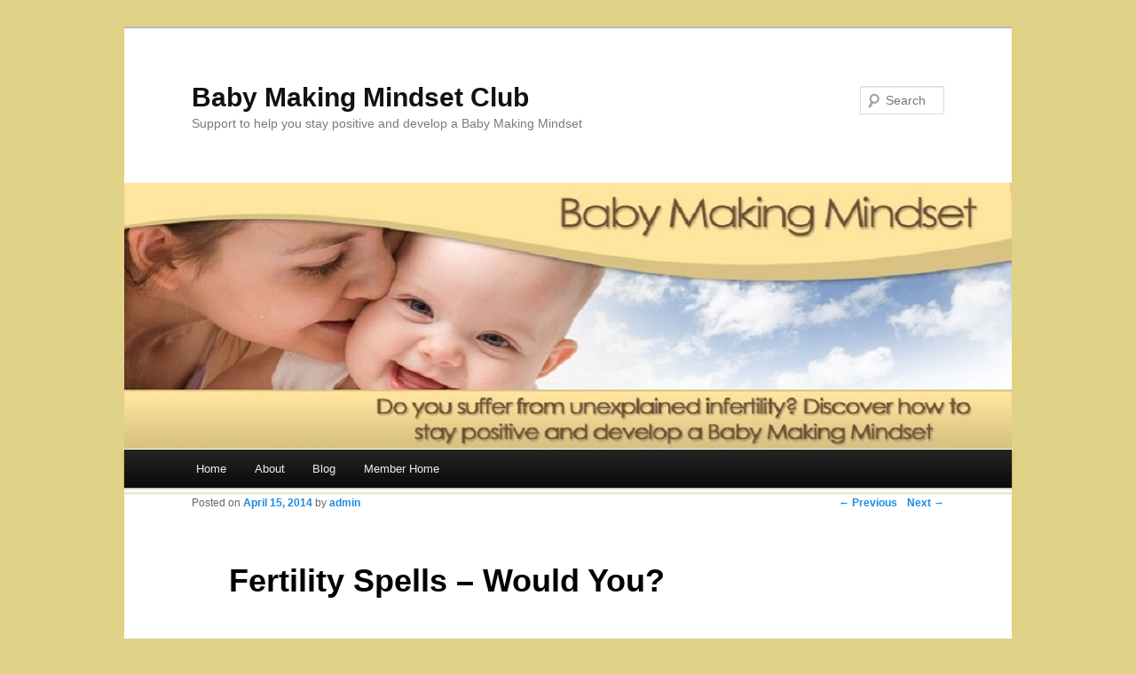

--- FILE ---
content_type: text/html; charset=UTF-8
request_url: http://www.babymakingmindset.com/fertility-spells-would-you/
body_size: 10898
content:
<!DOCTYPE html>
<!--[if IE 7]>
<html id="ie7" dir="ltr" lang="en-US" prefix="og: https://ogp.me/ns#">
<![endif]-->
<!--[if !IE 7]><!-->
<html dir="ltr" lang="en-US" prefix="og: https://ogp.me/ns#">
<!--<![endif]-->
<head>
<meta charset="UTF-8" />
<meta name="viewport" content="width=device-width" />
<title>Fertility Spells – Would You? | Baby Making Mindset Club</title>
<link rel="profile" href="http://gmpg.org/xfn/11" />
<link rel="pingback" href="http://www.babymakingmindset.com/xmlrpc.php" />
<!--[if lt IE 9]>
<script src="http://www.babymakingmindset.com/wp-content/themes/duster/js/html5.js" type="text/javascript"></script>
<![endif]-->


		<!-- All in One SEO 4.9.1.1 - aioseo.com -->
	<meta name="description" content="Some time ago, I read an article on netmums.com entitled &quot;Fertility Spells - do they work?&quot;. Netmums had conducted a survey of 2,000 women to find out what really works [...] Over 50% had tried old wives tales in an attempt to conceive 22% had tried fertility statues 29% had used a clairvoyant 25% had tried" />
	<meta name="robots" content="max-image-preview:large" />
	<meta name="author" content="admin"/>
	<link rel="canonical" href="http://www.babymakingmindset.com/fertility-spells-would-you/" />
	<meta name="generator" content="All in One SEO (AIOSEO) 4.9.1.1" />
		<meta property="og:locale" content="en_US" />
		<meta property="og:site_name" content="Baby Making Mindset Club | Support to help you stay positive and develop a Baby Making Mindset" />
		<meta property="og:type" content="article" />
		<meta property="og:title" content="Fertility Spells – Would You? | Baby Making Mindset Club" />
		<meta property="og:description" content="Some time ago, I read an article on netmums.com entitled &quot;Fertility Spells - do they work?&quot;. Netmums had conducted a survey of 2,000 women to find out what really works [...] Over 50% had tried old wives tales in an attempt to conceive 22% had tried fertility statues 29% had used a clairvoyant 25% had tried" />
		<meta property="og:url" content="http://www.babymakingmindset.com/fertility-spells-would-you/" />
		<meta property="article:published_time" content="2014-04-15T15:27:21+00:00" />
		<meta property="article:modified_time" content="2014-04-15T15:27:21+00:00" />
		<meta name="twitter:card" content="summary" />
		<meta name="twitter:title" content="Fertility Spells – Would You? | Baby Making Mindset Club" />
		<meta name="twitter:description" content="Some time ago, I read an article on netmums.com entitled &quot;Fertility Spells - do they work?&quot;. Netmums had conducted a survey of 2,000 women to find out what really works [...] Over 50% had tried old wives tales in an attempt to conceive 22% had tried fertility statues 29% had used a clairvoyant 25% had tried" />
		<script type="application/ld+json" class="aioseo-schema">
			{"@context":"https:\/\/schema.org","@graph":[{"@type":"Article","@id":"http:\/\/www.babymakingmindset.com\/fertility-spells-would-you\/#article","name":"Fertility Spells \u2013 Would You? | Baby Making Mindset Club","headline":"Fertility Spells &#8211; Would You?","author":{"@id":"http:\/\/www.babymakingmindset.com\/author\/admin\/#author"},"publisher":{"@id":"http:\/\/www.babymakingmindset.com\/#organization"},"image":{"@type":"ImageObject","url":"http:\/\/www.babymakingmindset.com\/wp-content\/uploads\/2014\/03\/magic-wand.jpg","@id":"http:\/\/www.babymakingmindset.com\/fertility-spells-would-you\/#articleImage","width":189,"height":267},"datePublished":"2014-04-15T15:27:21+00:00","dateModified":"2014-04-15T15:27:21+00:00","inLanguage":"en-US","mainEntityOfPage":{"@id":"http:\/\/www.babymakingmindset.com\/fertility-spells-would-you\/#webpage"},"isPartOf":{"@id":"http:\/\/www.babymakingmindset.com\/fertility-spells-would-you\/#webpage"},"articleSection":"Uncategorized"},{"@type":"BreadcrumbList","@id":"http:\/\/www.babymakingmindset.com\/fertility-spells-would-you\/#breadcrumblist","itemListElement":[{"@type":"ListItem","@id":"http:\/\/www.babymakingmindset.com#listItem","position":1,"name":"Home","item":"http:\/\/www.babymakingmindset.com","nextItem":{"@type":"ListItem","@id":"http:\/\/www.babymakingmindset.com\/category\/uncategorized\/#listItem","name":"Uncategorized"}},{"@type":"ListItem","@id":"http:\/\/www.babymakingmindset.com\/category\/uncategorized\/#listItem","position":2,"name":"Uncategorized","item":"http:\/\/www.babymakingmindset.com\/category\/uncategorized\/","nextItem":{"@type":"ListItem","@id":"http:\/\/www.babymakingmindset.com\/fertility-spells-would-you\/#listItem","name":"Fertility Spells &#8211; Would You?"},"previousItem":{"@type":"ListItem","@id":"http:\/\/www.babymakingmindset.com#listItem","name":"Home"}},{"@type":"ListItem","@id":"http:\/\/www.babymakingmindset.com\/fertility-spells-would-you\/#listItem","position":3,"name":"Fertility Spells &#8211; Would You?","previousItem":{"@type":"ListItem","@id":"http:\/\/www.babymakingmindset.com\/category\/uncategorized\/#listItem","name":"Uncategorized"}}]},{"@type":"Organization","@id":"http:\/\/www.babymakingmindset.com\/#organization","name":"Baby Making Mindset Club","description":"Support to help you stay positive and develop a Baby Making Mindset","url":"http:\/\/www.babymakingmindset.com\/"},{"@type":"Person","@id":"http:\/\/www.babymakingmindset.com\/author\/admin\/#author","url":"http:\/\/www.babymakingmindset.com\/author\/admin\/","name":"admin","image":{"@type":"ImageObject","@id":"http:\/\/www.babymakingmindset.com\/fertility-spells-would-you\/#authorImage","url":"https:\/\/secure.gravatar.com\/avatar\/340a0eb7341c7b6f7138c8369da12093cec597c397f6c767842f053c4839ce1c?s=96&d=mm&r=g","width":96,"height":96,"caption":"admin"}},{"@type":"WebPage","@id":"http:\/\/www.babymakingmindset.com\/fertility-spells-would-you\/#webpage","url":"http:\/\/www.babymakingmindset.com\/fertility-spells-would-you\/","name":"Fertility Spells \u2013 Would You? | Baby Making Mindset Club","description":"Some time ago, I read an article on netmums.com entitled \"Fertility Spells - do they work?\". Netmums had conducted a survey of 2,000 women to find out what really works [...] Over 50% had tried old wives tales in an attempt to conceive 22% had tried fertility statues 29% had used a clairvoyant 25% had tried","inLanguage":"en-US","isPartOf":{"@id":"http:\/\/www.babymakingmindset.com\/#website"},"breadcrumb":{"@id":"http:\/\/www.babymakingmindset.com\/fertility-spells-would-you\/#breadcrumblist"},"author":{"@id":"http:\/\/www.babymakingmindset.com\/author\/admin\/#author"},"creator":{"@id":"http:\/\/www.babymakingmindset.com\/author\/admin\/#author"},"datePublished":"2014-04-15T15:27:21+00:00","dateModified":"2014-04-15T15:27:21+00:00"},{"@type":"WebSite","@id":"http:\/\/www.babymakingmindset.com\/#website","url":"http:\/\/www.babymakingmindset.com\/","name":"Baby Making Mindset Club","description":"Support to help you stay positive and develop a Baby Making Mindset","inLanguage":"en-US","publisher":{"@id":"http:\/\/www.babymakingmindset.com\/#organization"}}]}
		</script>
		<!-- All in One SEO -->

<link rel='dns-prefetch' href='//fonts.googleapis.com' />
<link rel="alternate" type="application/rss+xml" title="Baby Making Mindset Club &raquo; Feed" href="http://www.babymakingmindset.com/feed/" />
<link rel="alternate" type="application/rss+xml" title="Baby Making Mindset Club &raquo; Comments Feed" href="http://www.babymakingmindset.com/comments/feed/" />
<link rel="alternate" title="oEmbed (JSON)" type="application/json+oembed" href="http://www.babymakingmindset.com/wp-json/oembed/1.0/embed?url=http%3A%2F%2Fwww.babymakingmindset.com%2Ffertility-spells-would-you%2F" />
<link rel="alternate" title="oEmbed (XML)" type="text/xml+oembed" href="http://www.babymakingmindset.com/wp-json/oembed/1.0/embed?url=http%3A%2F%2Fwww.babymakingmindset.com%2Ffertility-spells-would-you%2F&#038;format=xml" />
<style id='wp-img-auto-sizes-contain-inline-css' type='text/css'>
img:is([sizes=auto i],[sizes^="auto," i]){contain-intrinsic-size:3000px 1500px}
/*# sourceURL=wp-img-auto-sizes-contain-inline-css */
</style>
<link rel='stylesheet' id='google-fonts-css' href='http://fonts.googleapis.com/css?family=Hammersmith+One&#038;ver=6.9' type='text/css' media='all' />
<link rel='stylesheet' id='eMember.style-css' href='http://www.babymakingmindset.com/wp-content/plugins/wp-eMember/css/eMember_style.css?ver=8.8.0' type='text/css' media='all' />
<link rel='stylesheet' id='eMember.style.custom-css' href='http://www.babymakingmindset.com/wp-content/plugins/wp-eMember/css/eMember_custom_style.css?ver=6.9' type='text/css' media='all' />
<link rel='stylesheet' id='validationEngine.jquery-css' href='http://www.babymakingmindset.com/wp-content/plugins/wp-eMember/css/validationEngine.jquery.css?ver=8.8.0' type='text/css' media='all' />
<link rel='stylesheet' id='jquery.fileuploader-css' href='http://www.babymakingmindset.com/wp-content/plugins/wp-eMember/css/jquery.fileuploader.css?ver=8.8.0' type='text/css' media='all' />
<style id='wp-emoji-styles-inline-css' type='text/css'>

	img.wp-smiley, img.emoji {
		display: inline !important;
		border: none !important;
		box-shadow: none !important;
		height: 1em !important;
		width: 1em !important;
		margin: 0 0.07em !important;
		vertical-align: -0.1em !important;
		background: none !important;
		padding: 0 !important;
	}
/*# sourceURL=wp-emoji-styles-inline-css */
</style>
<link rel='stylesheet' id='wp-block-library-css' href='http://www.babymakingmindset.com/wp-includes/css/dist/block-library/style.min.css?ver=6.9' type='text/css' media='all' />
<style id='global-styles-inline-css' type='text/css'>
:root{--wp--preset--aspect-ratio--square: 1;--wp--preset--aspect-ratio--4-3: 4/3;--wp--preset--aspect-ratio--3-4: 3/4;--wp--preset--aspect-ratio--3-2: 3/2;--wp--preset--aspect-ratio--2-3: 2/3;--wp--preset--aspect-ratio--16-9: 16/9;--wp--preset--aspect-ratio--9-16: 9/16;--wp--preset--color--black: #000000;--wp--preset--color--cyan-bluish-gray: #abb8c3;--wp--preset--color--white: #ffffff;--wp--preset--color--pale-pink: #f78da7;--wp--preset--color--vivid-red: #cf2e2e;--wp--preset--color--luminous-vivid-orange: #ff6900;--wp--preset--color--luminous-vivid-amber: #fcb900;--wp--preset--color--light-green-cyan: #7bdcb5;--wp--preset--color--vivid-green-cyan: #00d084;--wp--preset--color--pale-cyan-blue: #8ed1fc;--wp--preset--color--vivid-cyan-blue: #0693e3;--wp--preset--color--vivid-purple: #9b51e0;--wp--preset--gradient--vivid-cyan-blue-to-vivid-purple: linear-gradient(135deg,rgb(6,147,227) 0%,rgb(155,81,224) 100%);--wp--preset--gradient--light-green-cyan-to-vivid-green-cyan: linear-gradient(135deg,rgb(122,220,180) 0%,rgb(0,208,130) 100%);--wp--preset--gradient--luminous-vivid-amber-to-luminous-vivid-orange: linear-gradient(135deg,rgb(252,185,0) 0%,rgb(255,105,0) 100%);--wp--preset--gradient--luminous-vivid-orange-to-vivid-red: linear-gradient(135deg,rgb(255,105,0) 0%,rgb(207,46,46) 100%);--wp--preset--gradient--very-light-gray-to-cyan-bluish-gray: linear-gradient(135deg,rgb(238,238,238) 0%,rgb(169,184,195) 100%);--wp--preset--gradient--cool-to-warm-spectrum: linear-gradient(135deg,rgb(74,234,220) 0%,rgb(151,120,209) 20%,rgb(207,42,186) 40%,rgb(238,44,130) 60%,rgb(251,105,98) 80%,rgb(254,248,76) 100%);--wp--preset--gradient--blush-light-purple: linear-gradient(135deg,rgb(255,206,236) 0%,rgb(152,150,240) 100%);--wp--preset--gradient--blush-bordeaux: linear-gradient(135deg,rgb(254,205,165) 0%,rgb(254,45,45) 50%,rgb(107,0,62) 100%);--wp--preset--gradient--luminous-dusk: linear-gradient(135deg,rgb(255,203,112) 0%,rgb(199,81,192) 50%,rgb(65,88,208) 100%);--wp--preset--gradient--pale-ocean: linear-gradient(135deg,rgb(255,245,203) 0%,rgb(182,227,212) 50%,rgb(51,167,181) 100%);--wp--preset--gradient--electric-grass: linear-gradient(135deg,rgb(202,248,128) 0%,rgb(113,206,126) 100%);--wp--preset--gradient--midnight: linear-gradient(135deg,rgb(2,3,129) 0%,rgb(40,116,252) 100%);--wp--preset--font-size--small: 13px;--wp--preset--font-size--medium: 20px;--wp--preset--font-size--large: 36px;--wp--preset--font-size--x-large: 42px;--wp--preset--spacing--20: 0.44rem;--wp--preset--spacing--30: 0.67rem;--wp--preset--spacing--40: 1rem;--wp--preset--spacing--50: 1.5rem;--wp--preset--spacing--60: 2.25rem;--wp--preset--spacing--70: 3.38rem;--wp--preset--spacing--80: 5.06rem;--wp--preset--shadow--natural: 6px 6px 9px rgba(0, 0, 0, 0.2);--wp--preset--shadow--deep: 12px 12px 50px rgba(0, 0, 0, 0.4);--wp--preset--shadow--sharp: 6px 6px 0px rgba(0, 0, 0, 0.2);--wp--preset--shadow--outlined: 6px 6px 0px -3px rgb(255, 255, 255), 6px 6px rgb(0, 0, 0);--wp--preset--shadow--crisp: 6px 6px 0px rgb(0, 0, 0);}:where(.is-layout-flex){gap: 0.5em;}:where(.is-layout-grid){gap: 0.5em;}body .is-layout-flex{display: flex;}.is-layout-flex{flex-wrap: wrap;align-items: center;}.is-layout-flex > :is(*, div){margin: 0;}body .is-layout-grid{display: grid;}.is-layout-grid > :is(*, div){margin: 0;}:where(.wp-block-columns.is-layout-flex){gap: 2em;}:where(.wp-block-columns.is-layout-grid){gap: 2em;}:where(.wp-block-post-template.is-layout-flex){gap: 1.25em;}:where(.wp-block-post-template.is-layout-grid){gap: 1.25em;}.has-black-color{color: var(--wp--preset--color--black) !important;}.has-cyan-bluish-gray-color{color: var(--wp--preset--color--cyan-bluish-gray) !important;}.has-white-color{color: var(--wp--preset--color--white) !important;}.has-pale-pink-color{color: var(--wp--preset--color--pale-pink) !important;}.has-vivid-red-color{color: var(--wp--preset--color--vivid-red) !important;}.has-luminous-vivid-orange-color{color: var(--wp--preset--color--luminous-vivid-orange) !important;}.has-luminous-vivid-amber-color{color: var(--wp--preset--color--luminous-vivid-amber) !important;}.has-light-green-cyan-color{color: var(--wp--preset--color--light-green-cyan) !important;}.has-vivid-green-cyan-color{color: var(--wp--preset--color--vivid-green-cyan) !important;}.has-pale-cyan-blue-color{color: var(--wp--preset--color--pale-cyan-blue) !important;}.has-vivid-cyan-blue-color{color: var(--wp--preset--color--vivid-cyan-blue) !important;}.has-vivid-purple-color{color: var(--wp--preset--color--vivid-purple) !important;}.has-black-background-color{background-color: var(--wp--preset--color--black) !important;}.has-cyan-bluish-gray-background-color{background-color: var(--wp--preset--color--cyan-bluish-gray) !important;}.has-white-background-color{background-color: var(--wp--preset--color--white) !important;}.has-pale-pink-background-color{background-color: var(--wp--preset--color--pale-pink) !important;}.has-vivid-red-background-color{background-color: var(--wp--preset--color--vivid-red) !important;}.has-luminous-vivid-orange-background-color{background-color: var(--wp--preset--color--luminous-vivid-orange) !important;}.has-luminous-vivid-amber-background-color{background-color: var(--wp--preset--color--luminous-vivid-amber) !important;}.has-light-green-cyan-background-color{background-color: var(--wp--preset--color--light-green-cyan) !important;}.has-vivid-green-cyan-background-color{background-color: var(--wp--preset--color--vivid-green-cyan) !important;}.has-pale-cyan-blue-background-color{background-color: var(--wp--preset--color--pale-cyan-blue) !important;}.has-vivid-cyan-blue-background-color{background-color: var(--wp--preset--color--vivid-cyan-blue) !important;}.has-vivid-purple-background-color{background-color: var(--wp--preset--color--vivid-purple) !important;}.has-black-border-color{border-color: var(--wp--preset--color--black) !important;}.has-cyan-bluish-gray-border-color{border-color: var(--wp--preset--color--cyan-bluish-gray) !important;}.has-white-border-color{border-color: var(--wp--preset--color--white) !important;}.has-pale-pink-border-color{border-color: var(--wp--preset--color--pale-pink) !important;}.has-vivid-red-border-color{border-color: var(--wp--preset--color--vivid-red) !important;}.has-luminous-vivid-orange-border-color{border-color: var(--wp--preset--color--luminous-vivid-orange) !important;}.has-luminous-vivid-amber-border-color{border-color: var(--wp--preset--color--luminous-vivid-amber) !important;}.has-light-green-cyan-border-color{border-color: var(--wp--preset--color--light-green-cyan) !important;}.has-vivid-green-cyan-border-color{border-color: var(--wp--preset--color--vivid-green-cyan) !important;}.has-pale-cyan-blue-border-color{border-color: var(--wp--preset--color--pale-cyan-blue) !important;}.has-vivid-cyan-blue-border-color{border-color: var(--wp--preset--color--vivid-cyan-blue) !important;}.has-vivid-purple-border-color{border-color: var(--wp--preset--color--vivid-purple) !important;}.has-vivid-cyan-blue-to-vivid-purple-gradient-background{background: var(--wp--preset--gradient--vivid-cyan-blue-to-vivid-purple) !important;}.has-light-green-cyan-to-vivid-green-cyan-gradient-background{background: var(--wp--preset--gradient--light-green-cyan-to-vivid-green-cyan) !important;}.has-luminous-vivid-amber-to-luminous-vivid-orange-gradient-background{background: var(--wp--preset--gradient--luminous-vivid-amber-to-luminous-vivid-orange) !important;}.has-luminous-vivid-orange-to-vivid-red-gradient-background{background: var(--wp--preset--gradient--luminous-vivid-orange-to-vivid-red) !important;}.has-very-light-gray-to-cyan-bluish-gray-gradient-background{background: var(--wp--preset--gradient--very-light-gray-to-cyan-bluish-gray) !important;}.has-cool-to-warm-spectrum-gradient-background{background: var(--wp--preset--gradient--cool-to-warm-spectrum) !important;}.has-blush-light-purple-gradient-background{background: var(--wp--preset--gradient--blush-light-purple) !important;}.has-blush-bordeaux-gradient-background{background: var(--wp--preset--gradient--blush-bordeaux) !important;}.has-luminous-dusk-gradient-background{background: var(--wp--preset--gradient--luminous-dusk) !important;}.has-pale-ocean-gradient-background{background: var(--wp--preset--gradient--pale-ocean) !important;}.has-electric-grass-gradient-background{background: var(--wp--preset--gradient--electric-grass) !important;}.has-midnight-gradient-background{background: var(--wp--preset--gradient--midnight) !important;}.has-small-font-size{font-size: var(--wp--preset--font-size--small) !important;}.has-medium-font-size{font-size: var(--wp--preset--font-size--medium) !important;}.has-large-font-size{font-size: var(--wp--preset--font-size--large) !important;}.has-x-large-font-size{font-size: var(--wp--preset--font-size--x-large) !important;}
/*# sourceURL=global-styles-inline-css */
</style>

<style id='classic-theme-styles-inline-css' type='text/css'>
/*! This file is auto-generated */
.wp-block-button__link{color:#fff;background-color:#32373c;border-radius:9999px;box-shadow:none;text-decoration:none;padding:calc(.667em + 2px) calc(1.333em + 2px);font-size:1.125em}.wp-block-file__button{background:#32373c;color:#fff;text-decoration:none}
/*# sourceURL=/wp-includes/css/classic-themes.min.css */
</style>
<link rel='stylesheet' id='duster-css' href='http://www.babymakingmindset.com/wp-content/themes/babymakingmindset/style.css?ver=6.9' type='text/css' media='all' />
<link rel='stylesheet' id='simple-social-icons-font-css' href='http://www.babymakingmindset.com/wp-content/plugins/simple-social-icons/css/style.css?ver=3.0.2' type='text/css' media='all' />
<script type="text/javascript" src="http://www.babymakingmindset.com/wp-includes/js/jquery/jquery.min.js?ver=3.7.1" id="jquery-core-js"></script>
<script type="text/javascript" src="http://www.babymakingmindset.com/wp-includes/js/jquery/jquery-migrate.min.js?ver=3.4.1" id="jquery-migrate-js"></script>
<script type="text/javascript" src="http://www.babymakingmindset.com/wp-content/plugins/wp-eMember/js/jquery.fileuploader.js?ver=8.8.0" id="jquery.fileuploader-js"></script>
<script type="text/javascript" src="http://www.babymakingmindset.com/wp-content/plugins/wp-eMember/js/jquery.validationEngine.js?ver=8.8.0" id="jquery.validationEngine-js"></script>
<script type="text/javascript" src="http://www.babymakingmindset.com/wp-content/plugins/wp-eMember/js/jquery.hint.js?ver=8.8.0" id="jquery.hint-js"></script>
<script type="text/javascript" src="http://www.babymakingmindset.com/wp-content/plugins/wp-eMember/js/jquery.tools18.min.js?ver=8.8.0" id="jquery.tools-js"></script>
<script type="text/javascript" src="http://www.babymakingmindset.com/wp-content/plugins/wp-eMember/js/jquery.libs.js?ver=8.8.0" id="jquery.libs-js"></script>
<script type="text/javascript" src="http://www.babymakingmindset.com/wp-content/plugins/wp-eMember/js/jquery.pagination-2.0rc.js?ver=8.8.0" id="jquery.pagination-js"></script>
<script type="text/javascript" src="http://www.babymakingmindset.com/wp-content/plugins/wp-eMember/js/jquery.confirm-1.3.js?ver=8.8.0" id="jquery.confirm-js"></script>
<link rel="https://api.w.org/" href="http://www.babymakingmindset.com/wp-json/" /><link rel="alternate" title="JSON" type="application/json" href="http://www.babymakingmindset.com/wp-json/wp/v2/posts/651" /><link rel="EditURI" type="application/rsd+xml" title="RSD" href="http://www.babymakingmindset.com/xmlrpc.php?rsd" />
<meta name="generator" content="WordPress 6.9" />
<link rel='shortlink' href='http://www.babymakingmindset.com/?p=651' />

<!-- WP eMember plugin v8.8.0 - http://www.tipsandtricks-hq.com/wordpress-emember-easy-to-use-wordpress-membership-plugin-1706 -->
<script type="text/javascript">
/* <![CDATA[ */
jQuery(document).ready(function($){
  
    emember_forget_pass_trigger = '';    
    $forgot_pass_overlay = $(".forgot_pass_link").click(function(e){
        $("#wp_emember_email_mailMsg").html("").hide();
        $("#wp_emember_email_mailForm").show();   
        $('.eMember_text_input').val("");     
        }).overlay({
        mask: {
            color: '#ebecff'/*'darkred'*//*'#E7E7E7'*/,
            loadSpeed: 200,
            top: '30%',
            opacity: 0.9
        },
        api:true,
        onBeforeLoad:function(){
            emember_forget_pass_trigger = this.getTrigger();
        },    
        closeOnClick: false
    });
            
    $("#wp_emember_mailSendForm").live('submit',function(e){
       var $this = this;
       var divs = jQuery($this).parent().parent().find("div");
       var emailId = jQuery($this).find("input").eq(0).val();
       if(emailId=="")
          return;
       divs.eq(1).hide();
       divs.eq(0).html("").append(jQuery('<h3>Please Wait...</h3>')).show();
       var params = {"event":"send_mail","action":"send_mail","email":emailId,"_ajax_nonce":"0977bef41d"}
       jQuery.get( 'http://www.babymakingmindset.com/wp-admin/admin-ajax.php',params,               
             function(data){
                 divs.eq(0).html("").append(jQuery('<h3>'+data.msg+'</h3>'));  
                 setTimeout("emember_forget_pass_trigger.overlay().close()", 1000);                                  
             },
       "json");
       e.preventDefault();
    });
    
    
    function get_redirect_url($redirects){
            
        var $after_login_page = 'http://www.babymakingmindset.com/content/';
        if ($redirects.own) return $redirects.own;
        if ($redirects.level) return $redirects.level;
        if ($after_login_page) return $after_login_page;
        return '';  
    }
});
/* ]]> */
</script>
<style type="text/css" id="custom-background-css">
body.custom-background { background-color: #e0d286; }
</style>
	</head>

<body class="wp-singular post-template-default single single-post postid-651 single-format-standard custom-background wp-theme-duster wp-child-theme-babymakingmindset singular">
<div id="page" class="hfeed">
	<header id="branding" role="banner">
			<hgroup>
				<h1 id="site-title"><span><a href="http://www.babymakingmindset.com/" title="Baby Making Mindset Club" rel="home">Baby Making Mindset Club</a></span></h1>
				<h2 id="site-description">Support to help you stay positive and develop a Baby Making Mindset</h2>
			</hgroup>

						<a href="http://www.babymakingmindset.com/">
									<img src="http://www.babymakingmindset.com/wp-content/uploads/2013/12/cropped-Coverphoto-for-optimize-press1.jpg" width="1000" height="300" alt="" />
							</a>
			
							<form method="get" id="searchform" action="http://www.babymakingmindset.com/">
	<input type="text" class="field" name="s" id="s" placeholder="Search" />
	<input type="submit" class="submit" name="submit" id="searchsubmit" value="Search" />
</form>
			
			<nav id="access" role="navigation">
				<h1 class="section-heading">Main menu</h1>
				<div class="skip-link screen-reader-text"><a href="#content" title="Skip to content">Skip to content</a></div>

				<div class="menu-menu-1-container"><ul id="menu-menu-1" class="menu"><li id="menu-item-393" class="menu-item menu-item-type-custom menu-item-object-custom menu-item-home menu-item-393"><a href="http://www.babymakingmindset.com/">Home</a></li>
<li id="menu-item-401" class="menu-item menu-item-type-post_type menu-item-object-page menu-item-401"><a href="http://www.babymakingmindset.com/about/">About</a></li>
<li id="menu-item-394" class="menu-item menu-item-type-post_type menu-item-object-page current_page_parent menu-item-394"><a href="http://www.babymakingmindset.com/blog/">Blog</a></li>
<li id="menu-item-532" class="menu-item menu-item-type-post_type menu-item-object-page menu-item-has-children menu-item-532"><a href="http://www.babymakingmindset.com/content/">Member Home</a>
<ul class="sub-menu">
	<li id="menu-item-533" class="menu-item menu-item-type-post_type menu-item-object-page menu-item-533"><a href="http://www.babymakingmindset.com/content/month-1/">Month 1</a></li>
</ul>
</li>
</ul></div>			</nav><!-- #access -->
	</header><!-- #branding -->


	<div id="main">
<div id="primary">
	<div id="content" role="main">

		
			<nav id="nav-single">
				<h1 class="section-heading">Post navigation</h1>
				<span class="nav-previous"><a href="http://www.babymakingmindset.com/is-the-biggest-block-to-getting-pregnant-you/" rel="prev">&larr; Previous</a></span>
				<span class="nav-next"><a href="http://www.babymakingmindset.com/is-it-selfish-to-want-a-second-baby/" rel="next">Next &rarr;</a></span>
			</nav><!-- #nav-single -->

			
<article id="post-651" class="post-651 post type-post status-publish format-standard hentry category-uncategorized">
	<header class="entry-header">
		<h1 class="entry-title">Fertility Spells &#8211; Would You?</h1>

		<div class="entry-meta">
			<span class="sep">Posted on </span><a href="http://www.babymakingmindset.com/fertility-spells-would-you/" rel="bookmark"><time class="entry-date" datetime="2014-04-15T15:27:21+00:00" pubdate>April 15, 2014</time></a> <span class="sep"> by </span> <span class="author vcard"><a class="url fn n" href="http://www.babymakingmindset.com/author/admin/" title="View all posts by admin">admin</a></span>		</div><!-- .entry-meta -->
	</header><!-- .entry-header -->

	<div class="entry-content">
		<p><a style="line-height: 1.5em;" href="http://www.babymakingmindset.com/wp-content/uploads/2014/03/magic-wand.jpg"><img fetchpriority="high" decoding="async" class="size-full wp-image-652 alignleft" alt="magic wand" src="http://www.babymakingmindset.com/wp-content/uploads/2014/03/magic-wand.jpg" width="189" height="267" /></a></p>
<p>Some time ago, I read an article on netmums.com entitled &#8220;Fertility Spells &#8211; do they work?&#8221;.  Netmums had conducted a survey of 2,000 women to find out what really works [&#8230;]</p>
<p>Over 50% had tried old wives tales in an attempt to conceive</p>
<ul>
<li>22% had tried fertility statues</li>
<li>29% had used a clairvoyant</li>
<li>25% had tried a fertility spell</li>
</ul>
<p>And did it work?</p>
<ul>
<li>77% of the group said that just taking action and doing something made them feel better</li>
<li>15% said they thought they got some benefit</li>
</ul>
<p>I have to say that I found the article confusing because it made no distinction between holistic therapies, clairvoyance, fertility statues and spells.  I&#8217;d say they were very different, but, that may be the subject for another blog, so &#8230;</p>
<p>Would you try a fertility spell?  I think I might, because when you think about it, a spell (and I&#8217;m not talking occult practices) is just a goal setting exercise which is specifically designed to work on the unconscious mind.</p>
<p>You would begin by sitting quietly or meditating or preparing yourself in some way before you turn your attention and focus to your heart&#8217;s desire.  You may write down your heart&#8217;s desire and burn it, allowing the energy to be released into the Universe to be manifest.  Or you might conduct a ritual at a specific time (maybe the new moon).  Perhaps you create a symbol to represent your heart&#8217;s desire and place it somewhere with special significance.  Or maybe you repeat powerful words to manifest your desire.</p>
<p>You may even do them all together.</p>
<p><span style="line-height: 1.5em;">Weird and whacky?  Definitely!  But effective, why not?  Not when you consider what you&#8217;re actually doing when you are &#8220;casting a spell&#8221;.</span></p>
<ul>
<li>The preparation and sitting quietly allows you to remove yourself from the activity of your life, to connect with your feelings, to allow a greater balance between your conscious and unconscious mind and to turn your undivided attention to your objective.</li>
<li>The ritual that usually goes with a spell is a signal to your unconscious mind that it needs to pay attention.  It also normally involves some kind of physical activity which helps to connect you to your heart&#8217;s desire in both mind and body.</li>
<li>Taking time to cast a spell also forces you to focus exclusively on your heart&#8217;s desire &#8211; what you want, rather than what you don&#8217;t want.  You&#8217;ve set aside a time, specifically for this and for those moments, your heart&#8217;s desire is the sole focus of your attention.</li>
<li>Normally spells require that you symbolically let go of your desire &#8211; writing it down and burning it, letting go of sky lanterns, throwing coins into fountains.  This detachment from the outcome is an essential part of manifesting your heart&#8217;s desire &#8211; holding onto things too tightly stifles the energy required to create it.</li>
<li>The whole process is one huge symbol, a metaphore that your unconscious mind will find easy to relate to &#8211; and getting pregnant is an unconscious act, so you really do want your unconscious mind in on the act.</li>
<li>Spells help to build belief.  After all, it&#8217;s unlikely that you&#8217;ll go through all the motions of the ritual required by your spell if you don&#8217;t believe it <em>might</em> work &#8211; even the benefit of the doubt could be enough the tip the balance in your favour &#8211; the more likely you will get to that place where you believe it WILL work.</li>
</ul>
<p>So do spells work?  Well you never know &#8230;&#8230;.</p>
<p>Want an example of a fertility spell?  Join the <a href="https://www.facebook.com/groups/freeBMMclub/">FREE Baby Making Mindset Club</a> and you&#8217;ll find a fertility spell posted for you to try, and you&#8217;ll also get to connect (in a private group) with other women who are on the same baby-making path and want to give and get support to stay sane and positive.</p>
<p>&nbsp;</p>
			</div><!-- .entry-content -->

	<footer class="entry-meta">
		This entry was posted in <a href="http://www.babymakingmindset.com/category/uncategorized/" rel="category tag">Uncategorized</a> by <a href="http://www.babymakingmindset.com/author/admin/">admin</a>. Bookmark the <a href="http://www.babymakingmindset.com/fertility-spells-would-you/" title="Permalink to Fertility Spells &#8211; Would You?" rel="bookmark">permalink</a>.		
			</footer><!-- .entry-meta -->
</article><!-- #post-## -->

			
			
<div id="comments">

	
	
	
</div><!-- #comments -->
		
	</div><!-- #content -->
</div><!-- #primary -->


	</div><!-- #main -->

	<footer id="colophon" role="contentinfo">

						<div id="supplementary" class="two">
								<div id="first" class="widget-area" role="complementary">
					<aside id="simple-social-icons-2" class="widget simple-social-icons"><h1 class="widget-title">Be Social</h1><ul class="alignleft"><li class="ssi-facebook"><a href="https://www.facebook.com/groups/freeBMMclub/" ><svg role="img" class="social-facebook" aria-labelledby="social-facebook-2"><title id="social-facebook-2">Facebook</title><use xlink:href="http://www.babymakingmindset.com/wp-content/plugins/simple-social-icons/symbol-defs.svg#social-facebook"></use></svg></a></li><li class="ssi-twitter"><a href="http://www.twitter.com/DorisWylie" ><svg role="img" class="social-twitter" aria-labelledby="social-twitter-2"><title id="social-twitter-2">Twitter</title><use xlink:href="http://www.babymakingmindset.com/wp-content/plugins/simple-social-icons/symbol-defs.svg#social-twitter"></use></svg></a></li><li class="ssi-youtube"><a href="http://www.youtube.com/channel/UCSzPy5R1UxHYswEFsTCSk0w" ><svg role="img" class="social-youtube" aria-labelledby="social-youtube-2"><title id="social-youtube-2">YouTube</title><use xlink:href="http://www.babymakingmindset.com/wp-content/plugins/simple-social-icons/symbol-defs.svg#social-youtube"></use></svg></a></li></ul></aside>				</div><!-- #first .widget-area -->
				
								<div id="second" class="widget-area" role="complementary">
					
		<aside id="recent-posts-3" class="widget widget_recent_entries">
		<h1 class="widget-title">Recent Blog Posts</h1>
		<ul>
											<li>
					<a href="http://www.babymakingmindset.com/fit-to-conceive-heres-why-going-organic-might-help/">Fit To Conceive? Here&#8217;s Why Going Organic Might Help</a>
									</li>
											<li>
					<a href="http://www.babymakingmindset.com/trash-those-negative-thoughts/">Trash Those Negative Thoughts!</a>
									</li>
											<li>
					<a href="http://www.babymakingmindset.com/the-struggle-and-strife-of-trying-to-conceive/">The Struggle And Strife Of Trying To Conceive</a>
									</li>
					</ul>

		</aside>				</div><!-- #second .widget-area -->
				
							</div><!-- #supplementary -->
			
			<div id="site-generator">
								<a href="http://wordpress.org/" title="A Semantic Personal Publishing Platform" rel="generator">Proudly powered by WordPress</a>
				<span class="sep"> | </span>
				Theme: Duster by <a href="http://automattic.com/" rel="designer">Automattic</a>.			</div>
	</footer><!-- #colophon -->
</div><!-- #page -->

<script type="speculationrules">
{"prefetch":[{"source":"document","where":{"and":[{"href_matches":"/*"},{"not":{"href_matches":["/wp-*.php","/wp-admin/*","/wp-content/uploads/*","/wp-content/*","/wp-content/plugins/*","/wp-content/themes/babymakingmindset/*","/wp-content/themes/duster/*","/*\\?(.+)"]}},{"not":{"selector_matches":"a[rel~=\"nofollow\"]"}},{"not":{"selector_matches":".no-prefetch, .no-prefetch a"}}]},"eagerness":"conservative"}]}
</script>
<!-- dynamic js block -->
<div class="emember_modal" id="emember_forgot_pass_prompt">
<div class="emember_modal_title eMember_red">Password Reset</div>
        <div id="wp_emember_email_mailMsg"></div>
        <div id="wp_emember_email_mailForm">        
            Please enter your e-mail address. You will receive a new password via e-mail.            <form action="javascript:void(0);" method="post" name="wp_emember_mailSendForm" id="wp_emember_mailSendForm" >
                <p class="textbox">
	                <label for="wp_emember_email" class="eMember_label">Email: </label>
	                <input class="eMember_text_input" type="text" id="wp_emember_email" name="wp_emember_email" size="20" value="" />
	                <input class="eMember_text_input" type="hidden" id="event" name="event" size="20" value="send_mail" />                
                </p>
                <p>
                     <input name="wp_emember_email_doSend" type="submit" id="wp_emember_email_doSend" class="emember_button"  value="Reset" />
                     <input type="button" id="emember_forgot_pass_prompt_close_btn" class="close emember_button" value="Close" />                
                </p>
           </form>
       </div>
</div>               
<style type="text/css" media="screen">#simple-social-icons-2 ul li a, #simple-social-icons-2 ul li a:hover, #simple-social-icons-2 ul li a:focus { background-color: #BAA932 !important; border-radius: 3px; color: #ffffff !important; border: 0px #ffffff solid !important; font-size: 18px; padding: 9px; }  #simple-social-icons-2 ul li a:hover, #simple-social-icons-2 ul li a:focus { background-color: #E0D286 !important; border-color: #ffffff !important; color: #ffffff !important; }  #simple-social-icons-2 ul li a:focus { outline: 1px dotted #E0D286 !important; }</style><script type="module"  src="http://www.babymakingmindset.com/wp-content/plugins/all-in-one-seo-pack/dist/Lite/assets/table-of-contents.95d0dfce.js?ver=4.9.1.1" id="aioseo/js/src/vue/standalone/blocks/table-of-contents/frontend.js-js"></script>
<script type="text/javascript" src="http://www.babymakingmindset.com/wp-content/plugins/simple-share-buttons-adder/js/ssba.js?ver=1765361402" id="simple-share-buttons-adder-ssba-js"></script>
<script type="text/javascript" id="simple-share-buttons-adder-ssba-js-after">
/* <![CDATA[ */
Main.boot( [] );
//# sourceURL=simple-share-buttons-adder-ssba-js-after
/* ]]> */
</script>
<script type="text/javascript" id="aweber-wpn-script-handle-js-extra">
/* <![CDATA[ */
var aweber_wpn_vars = {"plugin_base_path":"http://www.babymakingmindset.com/wp-content/plugins/aweber-web-form-widget/php/","register_aweber_service_worker":""};
//# sourceURL=aweber-wpn-script-handle-js-extra
/* ]]> */
</script>
<script type="text/javascript" src="http://www.babymakingmindset.com/wp-content/plugins/aweber-web-form-widget/php/../src/js/aweber-wpn-script.js?ver=v7.3.29" id="aweber-wpn-script-handle-js"></script>
<script id="wp-emoji-settings" type="application/json">
{"baseUrl":"https://s.w.org/images/core/emoji/17.0.2/72x72/","ext":".png","svgUrl":"https://s.w.org/images/core/emoji/17.0.2/svg/","svgExt":".svg","source":{"concatemoji":"http://www.babymakingmindset.com/wp-includes/js/wp-emoji-release.min.js?ver=6.9"}}
</script>
<script type="module">
/* <![CDATA[ */
/*! This file is auto-generated */
const a=JSON.parse(document.getElementById("wp-emoji-settings").textContent),o=(window._wpemojiSettings=a,"wpEmojiSettingsSupports"),s=["flag","emoji"];function i(e){try{var t={supportTests:e,timestamp:(new Date).valueOf()};sessionStorage.setItem(o,JSON.stringify(t))}catch(e){}}function c(e,t,n){e.clearRect(0,0,e.canvas.width,e.canvas.height),e.fillText(t,0,0);t=new Uint32Array(e.getImageData(0,0,e.canvas.width,e.canvas.height).data);e.clearRect(0,0,e.canvas.width,e.canvas.height),e.fillText(n,0,0);const a=new Uint32Array(e.getImageData(0,0,e.canvas.width,e.canvas.height).data);return t.every((e,t)=>e===a[t])}function p(e,t){e.clearRect(0,0,e.canvas.width,e.canvas.height),e.fillText(t,0,0);var n=e.getImageData(16,16,1,1);for(let e=0;e<n.data.length;e++)if(0!==n.data[e])return!1;return!0}function u(e,t,n,a){switch(t){case"flag":return n(e,"\ud83c\udff3\ufe0f\u200d\u26a7\ufe0f","\ud83c\udff3\ufe0f\u200b\u26a7\ufe0f")?!1:!n(e,"\ud83c\udde8\ud83c\uddf6","\ud83c\udde8\u200b\ud83c\uddf6")&&!n(e,"\ud83c\udff4\udb40\udc67\udb40\udc62\udb40\udc65\udb40\udc6e\udb40\udc67\udb40\udc7f","\ud83c\udff4\u200b\udb40\udc67\u200b\udb40\udc62\u200b\udb40\udc65\u200b\udb40\udc6e\u200b\udb40\udc67\u200b\udb40\udc7f");case"emoji":return!a(e,"\ud83e\u1fac8")}return!1}function f(e,t,n,a){let r;const o=(r="undefined"!=typeof WorkerGlobalScope&&self instanceof WorkerGlobalScope?new OffscreenCanvas(300,150):document.createElement("canvas")).getContext("2d",{willReadFrequently:!0}),s=(o.textBaseline="top",o.font="600 32px Arial",{});return e.forEach(e=>{s[e]=t(o,e,n,a)}),s}function r(e){var t=document.createElement("script");t.src=e,t.defer=!0,document.head.appendChild(t)}a.supports={everything:!0,everythingExceptFlag:!0},new Promise(t=>{let n=function(){try{var e=JSON.parse(sessionStorage.getItem(o));if("object"==typeof e&&"number"==typeof e.timestamp&&(new Date).valueOf()<e.timestamp+604800&&"object"==typeof e.supportTests)return e.supportTests}catch(e){}return null}();if(!n){if("undefined"!=typeof Worker&&"undefined"!=typeof OffscreenCanvas&&"undefined"!=typeof URL&&URL.createObjectURL&&"undefined"!=typeof Blob)try{var e="postMessage("+f.toString()+"("+[JSON.stringify(s),u.toString(),c.toString(),p.toString()].join(",")+"));",a=new Blob([e],{type:"text/javascript"});const r=new Worker(URL.createObjectURL(a),{name:"wpTestEmojiSupports"});return void(r.onmessage=e=>{i(n=e.data),r.terminate(),t(n)})}catch(e){}i(n=f(s,u,c,p))}t(n)}).then(e=>{for(const n in e)a.supports[n]=e[n],a.supports.everything=a.supports.everything&&a.supports[n],"flag"!==n&&(a.supports.everythingExceptFlag=a.supports.everythingExceptFlag&&a.supports[n]);var t;a.supports.everythingExceptFlag=a.supports.everythingExceptFlag&&!a.supports.flag,a.supports.everything||((t=a.source||{}).concatemoji?r(t.concatemoji):t.wpemoji&&t.twemoji&&(r(t.twemoji),r(t.wpemoji)))});
//# sourceURL=http://www.babymakingmindset.com/wp-includes/js/wp-emoji-loader.min.js
/* ]]> */
</script>

</body>
</html>

--- FILE ---
content_type: text/css
request_url: http://www.babymakingmindset.com/wp-content/plugins/wp-eMember/css/eMember_style.css?ver=8.8.0
body_size: 3046
content:
/*Copyright � 2008-2012 by Tips and Tricks HQ (http://www.tipsandtricks-hq.com) � All Rights Reserved*/

.eMember-clear-float{clear:both;}
.eMember_text_input { font-size: 1.3em; height:auto; color: #444; background: #eee; border: 1px solid #aaa; border-right-color: #ddd; border-bottom-color: #ddd; width: 85% !important; padding:4px !important;}
.eMember_text_input:focus { height:auto; background: #fff; border-color: #777; border-right-color: #ccc; border-bottom-color: #ccc; }
.eMember_logged_widget{margin: 10px;}
.eMember_highlight {text-transform: uppercase;text-align: left;font-size: 14px;font-weight: bold;font-family: Helvetica, Arial, sans-serif;}
.eMember_label {text-transform: uppercase;text-align: left;vertical-align: middle;padding: 15px 10px 10px 0px;font-size: 14px;font-weight: bold;font-family: Helvetica, Arial, sans-serif;}
.eMember_red{color:red;}

input.eMember_button{
background-color: #4D90FE !important;
background-image: none !important;
border: 1px solid #3079ED !important;
color: #FFFFFF !important;
text-shadow: 0 1px rgba(0, 0, 0, 0.1);
font-size: 14px !important;
font-family: arial;
font-weight:bold;
text-decoration: none;
vertical-align: middle;
cursor:pointer;
padding: 3px 30px 3px 30px !important;
margin:5px 0px;
width:auto !important;
}
input.eMember_button:hover {opacity:0.9;}

#wp_emember_loginForm input[type="checkbox"]{width:auto !important;}
#wp_emember_loginForm td{padding: 2px 0;}

#wp_emember_profileUpdateForm input[type="checkbox"]{width:auto !important;}

#wp_emember_regoForm input[type="checkbox"]{width:auto !important;}
#wp_emember_regoForm table td{width: auto !important;}
/********************************/
.emember_bookmark_button { font-family: arial; height: 60px; width: 60px; }
.emember_bookmark_button a { text-decoration: none; border: none; }
.emember_bookmark_button a:hover { text-decoration: none; }
.emember_bookmark_button .count { background: url('../images/widget.gif') no-repeat; position:relative; display: block; text-decoration: none; width: 50px; height: 34px; text-align: center; font-size: 17px; color: #444444; padding: 4px 0px; }
.emember_bookmark_button .count span.t { font-size: 10px; line-height: 10px; position: absolute; display: block; top: 23px; left: 5px; }
.emember_bookmark_button .emember { height: 16px; width: 50px; background: url('../images/widget.gif') no-repeat 0px -45px; text-align: center; margin-top: 3px; display: block; cursor: pointer; padding: 0px 0px 0px; font-size: 11px; color: #FFF; text-decoration: none; line-height: 16px; }
.emember_bookmark_button .emember:hover, #emember_bookmark_button .emember.selected { background-position: 0px -61px; color: #80b62a; }
.emember_bookmark_button .emember.selected { cursor: text; } 
/****************************************/

.emember_upload { padding: 0 20px; float: left; width: 230px; }
.emember_upload_wrapper { width: 133px;  }		
.emember_upload_div {height: 24px;	width: 133px;background: #eee 0 0;font-size: 14px; color: #000; text-align: center; padding-top: 0px;position:relative;width: 37%;top:3%;left:31%;}
/* 
We can\'t use ":hover" preudo-class because we have
invisible file input above, so we have to simulate
hover effect with JavaScript. 
 */
.emember_upload_div.hover {background: #6D6D6D 0 56px;color: #F00;	}
.emember_pagination {font-size: 80%;}        
.emember_pagination a {text-decoration: none;border: solid 1px #ECECEC;color: #000000;background: #ECECEC;}
.emember_pagination a, .emember_pagination span {display: block;float: left;padding: 0.3em 0.5em;margin-right: 5px;margin-bottom: 5px;}

.emember_pagination .current {
    background: #ffffff;
    color: #000000;
	border: solid 1px #ECECEC;
}

.emember_pagination .current.prev, .emember_pagination .current.next{
	color:#999;
	border-color:#999;
	background:#fff;
}
.widefat{
    background-color:#FFFFFF;
    border-color:#DFDFDF;
    border-spacing:0;
    border-style:solid;
    border-width:1px;
    clear:both;
    margin:0;
    width:100%;
}
.widefat thead tr th{
    background:url("../images/gray-grad.png") repeat-x scroll left top #DFDFDF;
    color:#333333;	
}

.alternate{
	background-color:#F9F9F9;
}
#emember_user_search p input,#emember_user_search p select{
min-width: 60px;
}

.emember_profile{
	border-left: 2px solid #ECECEC;
	border-right: 2px solid #ECECEC;
	padding-left: 5px;
	padding-right: 5px;
        width: 600px;
}
.emember_profile_cell{
	padding-bottom: 3px;
	font-size: small;
}

.emember_profile_head{
	text-align:center;
	padding-bottom: 15px;
	
}
.emember_profile_user_name{
	font-size: large;
	padding-bottom:15px; 
}

#emember_signin_menu {
z-index:100;
-moz-border-radius:5px 0 5px 5px;
-moz-box-shadow:0 3px 3px rgba(0, 0, 0, 0.3);
background:none repeat scroll 0 0 #FFFFFF;
border:5px solid #CCCCCC;
display:none;
line-height:16px;
padding:8px;
position:absolute;
text-align:center;
width:230px;    
}

.wp_emember_loginForm {font-size:11px; margin:0; max-width:300px;}
.wp_emember_loginForm label{margin-left:0px;}	
.wp_emember_loginForm p {margin:0;}
.wp_emember_loginForm .textbox label{display:block; padding:0 0 3px;}
.wp_emember_loginForm .textbox input{
-moz-border-radius:4px 4px 4px 4px;
background:none repeat scroll 0 0 #FFFFFF;
border:1px solid #DDDDDD;
display:block;
font:13px "Lucida Grande",Arial,Sans-serif;
margin:0 0 8px;
padding:5px;
width:218px;
}
.wp_emember_loginForm .textbox input:focus {border-color:#CCCCCC; outline-width:0;}
.wp_emember_loginForm p.forgot, .wp_emember_loginForm p.forgot-username {display:inline; line-height:20px;}
.rememberme {padding:4px 0 2px; margin: 0px !important;}

.wp_emember_loginForm .forgot {margin-bottom:4px;}
.wp_emember_loginForm .forgot a, .wp_emember_loginForm .complete a {margin-right:5px;}
.ie6 #topnav a.menu-open, .ie6 #topnav a.menu-open:hover {background-color:#DDEEF6 !important;}
.ie6 #emember_signin_menu {border:1px solid #DDEEF6; width:190px;}
.emember_ui_close{float:right; line-height:8px;	cursor:pointer;}
a.emember_activeLink{padding: 1px 2px 4px 2px;}

.emember_modal {
background-color:#fff;
display:none;
width:350px;
padding:15px;
text-align:left;
border:2px solid #333;    
opacity:0.8;
-moz-border-radius:6px;
-webkit-border-radius:6px;
-moz-box-shadow: 0 0 50px #ccc;
-webkit-box-shadow: 0 0 50px #ccc;
}
    
.emember_modal h2 {line-height:20px; background:#EDEEFF; margin:0 0 10px 0; color:red; padding:10px 0 10px 45px; border-bottom:1px solid #333; font-size:20px;}
.emember_modal .emember_modal_title{line-height:20px; background:#EDEEFF; margin:0 0 10px 0; padding:10px 0 10px 45px; border-bottom:1px solid #333; font-size:20px;font-weight:bold;}

.emember_apple_overlay {   
/* initially overlay is hidden */
display:none;    
/* growing background image */
background-image:url(../images/white.png);    
/* width after the growing animation finishes height is automatically calculated */
width:640px;       
/* some padding to layout nested elements nicely  */
padding:35px;
font-size:11px;
}
.eMember_compact_login{

}
.eMember_required_warn{	border: 1px solid red;}	
/* use a semi-transparent image for the overlay */
#emember_overlay {background-image:url(../images/white.png); color:#efefef; height:450px;}

/* container for external content. uses vertical scrollbar, if needed */
div.emember_contentWrap {height:441px;overflow-y:auto;}

/* default close button positioned on upper right corner */
.emember_apple_overlay .close {	
background-image:url(../images/close.png);	
position:absolute; right:5px; top:5px;
cursor:pointer;
height:35px;
width:35px;
}	

/* BEGIN: dynamic add/remove row rules */
input.emember-removable { width: 40% !important; }
img.emember-remove-field-trigger { margin-top:-49px; margin-left:10px; margin-right:5px; float:right; cursor:pointer;}
div.emember-removable-field-row { margin-top: 15px; }
div.emember-add-field-container { margin: 15px 0 0 32% !important; }
span.emember-add-field-trigger { cursor: pointer; -moz-border-radius: 6px 6px 6px 6px; background: none repeat scroll 0 0 #FFFFFF; border: 1px solid #AAAA00; cursor: pointer; padding: 4px;}
.ememborder{padding:10px; border:3px solid #DFDFDF;}
/* END: dynamic add/remove row rules */

.wp-emember-warning-msgbox{
display:block;
overflow:hidden;	
border-color: #AAAAAA #AAAAAA #AAAAAA #F28500;
border-style: solid;
border-width: 1px 1px 1px 10px;
padding:5px;
margin:10px 0;
}
.wp-emember-warning-msgbox-image, .wp-emember-warning-msgbox-image img{
border:none !important;	
margin:2px 0px 0px 5px;	
float:left;
}
.wp-emember-warning-msgbox-text{
display:block;
overflow:hidden;
vertical-align:middle;
padding:8px 0px 0px 5px;
line-height:2em;
}
.eMember_protected_message_default{
padding: 10px;
border: 1px solid #E3E3E3;
margin: 15px 0;
background: #F2F2F2;
}
.eMember_comment_section_protected_msg{margin:10px 0; font-weight:bold;text-align:center;}
.eMember_first_click_free_message{
padding: 10px;
border: 1px solid #D1B655;
margin: 10px 0;
background: #FFF6D5;
}
.emember_error{color:red; font-weight:bold;}
.emember_ok{color:green; font-weight:bold;}
.emember_warning{color:red; font-weight:bold;}
.wp-emember-sort-order{cursor: pointer;}
img.wp-emember-sort-order{padding:2px; margin:0px; border:none;}

.emember_fancy_login_v2_content{
width:250px;
margin-left:auto;
margin-right:auto;
}

tr.emember_odd_row{}
tr.emember_even_row{background:#E8E8E8;}
.emember_hidden{display:none;}


--- FILE ---
content_type: text/css
request_url: http://www.babymakingmindset.com/wp-content/themes/babymakingmindset/style.css?ver=6.9
body_size: 922
content:
/*
Theme Name: Baby Making Mindset
Theme URI: http://wordpress.org/extend/themes/duster/
Author: Automattic & Claire Brotherton
Author URI: http://www.abrightclearweb.com/
Description: Duster is a sophisticated theme designed and developed by Automattic, offering a unique page template to turn your blog into a showcase of different kinds of posts � Featured with an image, Asides, Link posts, and more. It also supports customization options like custom backgrounds, headers, menus, and widgets.
Template: duster
*/


@import url("../duster/style.css");  

.singular .entry-header, .singular .entry-content, .singular footer.entry-meta, .singular #comments-title {
margin: 0 auto;
width: 90%;
}

/*.entry-content,
.entry-summary {
padding: 0em 0 0;
} */

.post-135 .entry-header {
display: none;
}

#af-form-1097230720, #af-form-1097230720 .quirksMode {
width: 250px !important;
}

#af-form-616504404 {
background: #FFE59E;
width: 190px;
margin-left: auto;
margin-right: auto;
padding: 0px 15px;
/* padding: 10px 20px 0px 7px; */
-webkit-border-radius: 10px;
-moz-border-radius: 10px;
border-radius: 10px;
}

.sign-up {
font-family: 'Hammersmith One', sans-serif;
font-size: 20px;
font-weight: bold;
color: #A64300;
/*color: #777BB1;*/
/* color: red; */
/* color: #735437; */
/*text-shadow: 2px 2px 1px #fff; */
text-align: center;
padding-bottom: 10px;
}

.af-element-label {
color: #735437;
font-weight: bold;
}

#af-form-616504404 .af-body input.text, #af-form-616504404 .af-body textarea{
background-color:#FFFFFF;
border-color:#CCCCCC;
border-width:2px
border-style:inset;
color:#000000;
}

#af-form-616504404 .buttonContainer {
text-align:center;
}

.af-body.af-standards input.submit {
background: orange;
font-size: 18px;
font-weight: bold;
color: white;
text-shadow: 2px 2px 1px #735437;
width: 90%;
}

.ebook {
padding-bottom: 10px;
}